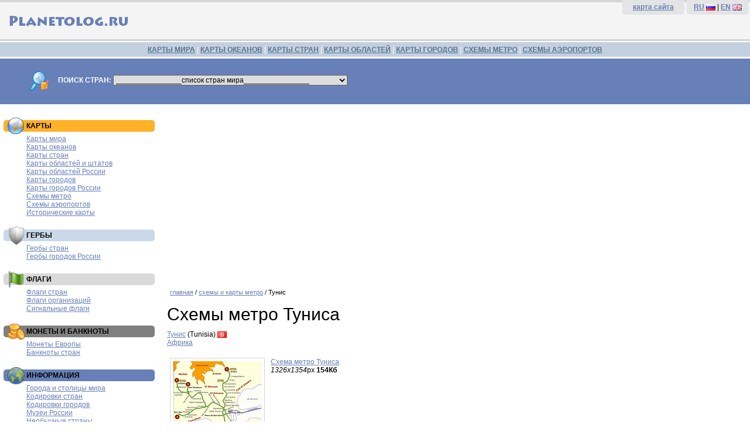

--- FILE ---
content_type: text/html; charset=utf-8
request_url: https://www.google.com/recaptcha/api2/aframe
body_size: 266
content:
<!DOCTYPE HTML><html><head><meta http-equiv="content-type" content="text/html; charset=UTF-8"></head><body><script nonce="pzlIF587kwOQBysb0B9uvg">/** Anti-fraud and anti-abuse applications only. See google.com/recaptcha */ try{var clients={'sodar':'https://pagead2.googlesyndication.com/pagead/sodar?'};window.addEventListener("message",function(a){try{if(a.source===window.parent){var b=JSON.parse(a.data);var c=clients[b['id']];if(c){var d=document.createElement('img');d.src=c+b['params']+'&rc='+(localStorage.getItem("rc::a")?sessionStorage.getItem("rc::b"):"");window.document.body.appendChild(d);sessionStorage.setItem("rc::e",parseInt(sessionStorage.getItem("rc::e")||0)+1);localStorage.setItem("rc::h",'1768594785966');}}}catch(b){}});window.parent.postMessage("_grecaptcha_ready", "*");}catch(b){}</script></body></html>